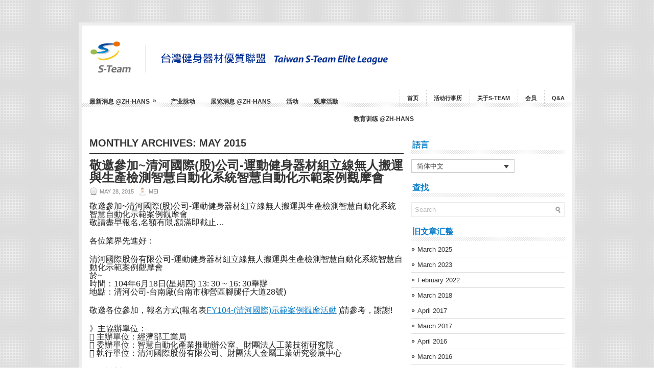

--- FILE ---
content_type: text/html; charset=UTF-8
request_url: http://www.s-team.org.tw/wordpress/2015/05/?lang=zh-hans
body_size: 14038
content:
<!DOCTYPE html><html xmlns="http://www.w3.org/1999/xhtml" lang="zh-hans">
<head profile="http://gmpg.org/xfn/11">
<meta http-equiv="Content-Type" content="text/html; charset=UTF-8" />

<meta name="viewport" content="width=device-width, initial-scale=1.0" />

<link rel="stylesheet" href="http://www.s-team.org.tw/wordpress/wp-content/themes/Zealer/lib/css/reset.css" type="text/css" media="screen, projection" />
<link rel="stylesheet" href="http://www.s-team.org.tw/wordpress/wp-content/themes/Zealer/lib/css/defaults.css" type="text/css" media="screen, projection" />
<!--[if lt IE 8]><link rel="stylesheet" href="http://www.s-team.org.tw/wordpress/wp-content/themes/Zealer/lib/css/ie.css" type="text/css" media="screen, projection" /><![endif]-->

<link rel="stylesheet" href="http://www.s-team.org.tw/wordpress/wp-content/themes/Zealer/style.css" type="text/css" media="screen, projection" />

<title>May 2015 &#8211; S-Team</title>
<link rel="alternate" hreflang="zh-TW" href="http://www.s-team.org.tw/wordpress/2015/05" />
<link rel="alternate" hreflang="zh-CN" href="http://www.s-team.org.tw/wordpress/2015/05/?lang=zh-hans" />
<link rel="alternate" hreflang="en-US" href="http://www.s-team.org.tw/wordpress/2015/05/?lang=en" />
<link rel='dns-prefetch' href='//s.w.org' />
		<script type="text/javascript">
			window._wpemojiSettings = {"baseUrl":"https:\/\/s.w.org\/images\/core\/emoji\/11\/72x72\/","ext":".png","svgUrl":"https:\/\/s.w.org\/images\/core\/emoji\/11\/svg\/","svgExt":".svg","source":{"concatemoji":"http:\/\/www.s-team.org.tw\/wordpress\/wp-includes\/js\/wp-emoji-release.min.js"}};
			!function(a,b,c){function d(a,b){var c=String.fromCharCode;l.clearRect(0,0,k.width,k.height),l.fillText(c.apply(this,a),0,0);var d=k.toDataURL();l.clearRect(0,0,k.width,k.height),l.fillText(c.apply(this,b),0,0);var e=k.toDataURL();return d===e}function e(a){var b;if(!l||!l.fillText)return!1;switch(l.textBaseline="top",l.font="600 32px Arial",a){case"flag":return!(b=d([55356,56826,55356,56819],[55356,56826,8203,55356,56819]))&&(b=d([55356,57332,56128,56423,56128,56418,56128,56421,56128,56430,56128,56423,56128,56447],[55356,57332,8203,56128,56423,8203,56128,56418,8203,56128,56421,8203,56128,56430,8203,56128,56423,8203,56128,56447]),!b);case"emoji":return b=d([55358,56760,9792,65039],[55358,56760,8203,9792,65039]),!b}return!1}function f(a){var c=b.createElement("script");c.src=a,c.defer=c.type="text/javascript",b.getElementsByTagName("head")[0].appendChild(c)}var g,h,i,j,k=b.createElement("canvas"),l=k.getContext&&k.getContext("2d");for(j=Array("flag","emoji"),c.supports={everything:!0,everythingExceptFlag:!0},i=0;i<j.length;i++)c.supports[j[i]]=e(j[i]),c.supports.everything=c.supports.everything&&c.supports[j[i]],"flag"!==j[i]&&(c.supports.everythingExceptFlag=c.supports.everythingExceptFlag&&c.supports[j[i]]);c.supports.everythingExceptFlag=c.supports.everythingExceptFlag&&!c.supports.flag,c.DOMReady=!1,c.readyCallback=function(){c.DOMReady=!0},c.supports.everything||(h=function(){c.readyCallback()},b.addEventListener?(b.addEventListener("DOMContentLoaded",h,!1),a.addEventListener("load",h,!1)):(a.attachEvent("onload",h),b.attachEvent("onreadystatechange",function(){"complete"===b.readyState&&c.readyCallback()})),g=c.source||{},g.concatemoji?f(g.concatemoji):g.wpemoji&&g.twemoji&&(f(g.twemoji),f(g.wpemoji)))}(window,document,window._wpemojiSettings);
		</script>
		<style type="text/css">
img.wp-smiley,
img.emoji {
	display: inline !important;
	border: none !important;
	box-shadow: none !important;
	height: 1em !important;
	width: 1em !important;
	margin: 0 .07em !important;
	vertical-align: -0.1em !important;
	background: none !important;
	padding: 0 !important;
}
</style>
<link rel='stylesheet' id='wpml-legacy-dropdown-0-css'  href='http://www.s-team.org.tw/wordpress/wp-content/plugins/sitepress-multilingual-cms/templates/language-switchers/legacy-dropdown/style.css' type='text/css' media='all' />
<style id='wpml-legacy-dropdown-0-inline-css' type='text/css'>
.wpml-ls-sidebars-sidebar_primary, .wpml-ls-sidebars-sidebar_primary .wpml-ls-sub-menu, .wpml-ls-sidebars-sidebar_primary a {border-color:#cdcdcd;}.wpml-ls-sidebars-sidebar_primary a {color:#444444;background-color:#ffffff;}.wpml-ls-sidebars-sidebar_primary a:hover,.wpml-ls-sidebars-sidebar_primary a:focus {color:#000000;background-color:#eeeeee;}.wpml-ls-sidebars-sidebar_primary .wpml-ls-current-language>a {color:#444444;background-color:#ffffff;}.wpml-ls-sidebars-sidebar_primary .wpml-ls-current-language:hover>a, .wpml-ls-sidebars-sidebar_primary .wpml-ls-current-language>a:focus {color:#000000;background-color:#eeeeee;}
.wpml-ls-statics-shortcode_actions, .wpml-ls-statics-shortcode_actions .wpml-ls-sub-menu, .wpml-ls-statics-shortcode_actions a {border-color:#cdcdcd;}.wpml-ls-statics-shortcode_actions a {color:#444444;background-color:#ffffff;}.wpml-ls-statics-shortcode_actions a:hover,.wpml-ls-statics-shortcode_actions a:focus {color:#000000;background-color:#eeeeee;}.wpml-ls-statics-shortcode_actions .wpml-ls-current-language>a {color:#444444;background-color:#ffffff;}.wpml-ls-statics-shortcode_actions .wpml-ls-current-language:hover>a, .wpml-ls-statics-shortcode_actions .wpml-ls-current-language>a:focus {color:#000000;background-color:#eeeeee;}
</style>
<link rel='stylesheet' id='wpml-legacy-horizontal-list-0-css'  href='http://www.s-team.org.tw/wordpress/wp-content/plugins/sitepress-multilingual-cms/templates/language-switchers/legacy-list-horizontal/style.css' type='text/css' media='all' />
<style id='wpml-legacy-horizontal-list-0-inline-css' type='text/css'>
.wpml-ls-statics-footer{background-color:#ffffff;}.wpml-ls-statics-footer, .wpml-ls-statics-footer .wpml-ls-sub-menu, .wpml-ls-statics-footer a {border-color:#cdcdcd;}.wpml-ls-statics-footer a {color:#444444;background-color:#ffffff;}.wpml-ls-statics-footer a:hover,.wpml-ls-statics-footer a:focus {color:#000000;background-color:#eeeeee;}.wpml-ls-statics-footer .wpml-ls-current-language>a {color:#444444;background-color:#ffffff;}.wpml-ls-statics-footer .wpml-ls-current-language:hover>a, .wpml-ls-statics-footer .wpml-ls-current-language>a:focus {color:#000000;background-color:#eeeeee;}
</style>
<link rel='stylesheet' id='wpml-legacy-post-translations-0-css'  href='http://www.s-team.org.tw/wordpress/wp-content/plugins/sitepress-multilingual-cms/templates/language-switchers/legacy-post-translations/style.css' type='text/css' media='all' />
<link rel='stylesheet' id='wpml-cms-nav-css-css'  href='http://www.s-team.org.tw/wordpress/wp-content/plugins/wpml-cms-nav/res/css/navigation.css' type='text/css' media='all' />
<link rel='stylesheet' id='cms-navigation-style-base-css'  href='http://www.s-team.org.tw/wordpress/wp-content/plugins/wpml-cms-nav/res/css/cms-navigation-base.css' type='text/css' media='screen' />
<link rel='stylesheet' id='cms-navigation-style-css'  href='http://www.s-team.org.tw/wordpress/wp-content/plugins/wpml-cms-nav/res/css/cms-navigation.css' type='text/css' media='screen' />
<link rel='stylesheet' id='wpdevelop-bts-css'  href='http://www.s-team.org.tw/wordpress/wp-content/plugins/booking/assets/libs/bootstrap/css/bootstrap.css' type='text/css' media='all' />
<link rel='stylesheet' id='wpdevelop-bts-theme-css'  href='http://www.s-team.org.tw/wordpress/wp-content/plugins/booking/assets/libs/bootstrap/css/bootstrap-theme.css' type='text/css' media='all' />
<link rel='stylesheet' id='wpbc-client-pages-css'  href='http://www.s-team.org.tw/wordpress/wp-content/plugins/booking/css/client.css' type='text/css' media='all' />
<link rel='stylesheet' id='wpbc-admin-timeline-css'  href='http://www.s-team.org.tw/wordpress/wp-content/plugins/booking/css/timeline.css' type='text/css' media='all' />
<link rel='stylesheet' id='wpbc-calendar-css'  href='http://www.s-team.org.tw/wordpress/wp-content/plugins/booking/css/calendar.css' type='text/css' media='all' />
<link rel='stylesheet' id='wpbc-calendar-skin-css'  href='http://www.s-team.org.tw/wordpress/wp-content/plugins/booking/css/skins/traditional.css' type='text/css' media='all' />
<script type='text/javascript' src='http://www.s-team.org.tw/wordpress/wp-content/plugins/sitepress-multilingual-cms/templates/language-switchers/legacy-dropdown/script.js'></script>
<script type='text/javascript' src='http://www.s-team.org.tw/wordpress/wp-includes/js/jquery/jquery.js'></script>
<script type='text/javascript' src='http://www.s-team.org.tw/wordpress/wp-includes/js/jquery/jquery-migrate.min.js'></script>
<script type='text/javascript' src='http://www.s-team.org.tw/wordpress/wp-content/themes/Zealer/lib/js/superfish.js'></script>
<script type='text/javascript' src='http://www.s-team.org.tw/wordpress/wp-content/themes/Zealer/lib/js/jquery.mobilemenu.js'></script>
<script type='text/javascript'>
/* <![CDATA[ */
var wpbc_global1 = {"wpbc_ajaxurl":"http:\/\/www.s-team.org.tw\/wordpress\/wp-admin\/admin-ajax.php","wpdev_bk_plugin_url":"http:\/\/www.s-team.org.tw\/wordpress\/wp-content\/plugins\/booking","wpdev_bk_today":"[2026,1,21,10,12]","visible_booking_id_on_page":"[]","booking_max_monthes_in_calendar":"1y","user_unavilable_days":"[999]","wpdev_bk_edit_id_hash":"","wpdev_bk_plugin_filename":"wpdev-booking.php","bk_days_selection_mode":"multiple","wpdev_bk_personal":"0","block_some_dates_from_today":"0","message_verif_requred":"\u8fd9\u662f\u5fc5\u586b\u680f","message_verif_requred_for_check_box":"\u6b64\u590d\u9009\u6846\u5fc5\u987b\u9009\u4e2d","message_verif_requred_for_radio_box":"\u5fc5\u987b\u81f3\u5c11\u9009\u62e9\u4e00\u4e2a\u9009\u9879","message_verif_emeil":"\u7535\u5b50\u90ae\u4ef6\u5b57\u6bb5\u4e0d\u6b63\u786e","message_verif_same_emeil":"\u4f60\u7684\u7535\u5b50\u90ae\u4ef6\u4e0d\u4e00\u6837","message_verif_selectdts":"\u8bf7\u9009\u62e9\u9884\u8ba2\u65e5\u671f\u3002","parent_booking_resources":"[]","new_booking_title":"Thank you for your online booking.  We will send confirmation of your booking as soon as possible.","new_booking_title_time":"7000","type_of_thank_you_message":"message","thank_you_page_URL":"http:\/\/www.s-team.org.tw\/wordpress\/?lang=zh-hans\/thank-you","is_am_pm_inside_time":"false","is_booking_used_check_in_out_time":"false","wpbc_active_locale":"zh_CN","wpbc_message_processing":"\u5904\u7406\u4e2d","wpbc_message_deleting":"\u5220\u9664","wpbc_message_updating":"\u66f4\u65b0","wpbc_message_saving":"\u4fdd\u5b58","message_checkinouttime_error":"\u9519\u8bef\uff01 \u8bf7\u91cd\u7f6e\u4e0a\u9762\u7684\u767b\u8bb0\/\u7ed3\u7b97\u65e5\u671f\u3002","message_starttime_error":"\u5f00\u59cb\u65f6\u95f4\u65e0\u6548\u3002 \u65e5\u671f\u6216\u65f6\u95f4\u53ef\u4ee5\u9884\u8ba2\uff0c\u6216\u5df2\u7ecf\u5728\u8fc7\u53bb\uff01 \u8bf7\u9009\u62e9\u5176\u4ed6\u65e5\u671f\u6216\u65f6\u95f4\u3002","message_endtime_error":"\u7ed3\u675f\u65f6\u95f4\u65e0\u6548\u3002 \u65e5\u671f\u6216\u65f6\u95f4\u53ef\u4ee5\u9884\u8ba2\uff0c\u6216\u5df2\u7ecf\u5728\u8fc7\u53bb\u3002 \u5982\u679c\u53ea\u9009\u62e9\u4e861\u5929\uff0c\u7ed3\u675f\u65f6\u95f4\u4e5f\u53ef\u80fd\u65e9\u4e8e\u5f00\u59cb\u65f6\u95f4\uff01 \u8bf7\u9009\u62e9\u5176\u4ed6\u65e5\u671f\u6216\u65f6\u95f4\u3002","message_rangetime_error":"\u65f6\u95f4\u53ef\u4ee5\u9884\u8ba2\uff0c\u6216\u5df2\u7ecf\u5728\u8fc7\u53bb\uff01","message_durationtime_error":"\u65f6\u95f4\u53ef\u4ee5\u9884\u8ba2\uff0c\u6216\u5df2\u7ecf\u5728\u8fc7\u53bb\uff01","bk_highlight_timeslot_word":"Times:"};
/* ]]> */
</script>
<script type='text/javascript' src='http://www.s-team.org.tw/wordpress/wp-content/plugins/booking/js/wpbc_vars.js'></script>
<script type='text/javascript' src='http://www.s-team.org.tw/wordpress/wp-content/plugins/booking/assets/libs/bootstrap/js/bootstrap.js'></script>
<script type='text/javascript' src='http://www.s-team.org.tw/wordpress/wp-content/plugins/booking/js/datepick/jquery.datepick.js'></script>
<script type='text/javascript' src='http://www.s-team.org.tw/wordpress/wp-content/plugins/booking/js/datepick/jquery.datepick-cn.js'></script>
<script type='text/javascript' src='http://www.s-team.org.tw/wordpress/wp-content/plugins/booking/js/client.js'></script>
<script type='text/javascript' src='http://www.s-team.org.tw/wordpress/wp-content/plugins/booking/js/wpbc_times.js'></script>
<link rel='https://api.w.org/' href='http://www.s-team.org.tw/wordpress/wp-json/?lang=zh-hans/' />
<meta name="generator" content="WPML ver:3.6.2 stt:61,63,1;" />
<link rel="shortcut icon" href="http://www.s-team.org.tw/wordpress/wp-content/uploads/2012/06/favicon2.png" type="image/x-icon" />
<link rel="alternate" type="application/rss+xml" title="S-Team RSS Feed" href="http://www.s-team.org.tw/wordpress/feed/?lang=zh-hans" />
<link rel="pingback" href="http://www.s-team.org.tw/wordpress/xmlrpc.php" />

<style type="text/css">
<!--
.entry table { border-width:1px ; border-color:#000000; border-style:solid ; }
.entry  td { border-width:1px ; border-color:#000000; border-style:solid ; }
.entry th { border-width:1px ; border-color:#000000; border-style:solid ; }

-->
</style>

</head>

<body class="archive date">

<div id="container">

    
    

    <div id="header">
    
        <div class="logo">
         
            <a href="http://www.s-team.org.tw/wordpress/?lang=zh-hans"><img src="http://www.s-team.org.tw/wordpress/wp-content/uploads/2018/12/2.jpg" alt="S-Team" title="S-Team" /></a>
         
        </div><!-- .logo -->

        <div class="alignright">
                            			<div class="menu-primary-container"><ul id="menu-%e4%b8%bb%e9%81%b8%e5%96%ae-%e7%b0%a1%e9%ab%94" class="menus menu-primary"><li id="menu-item-1441" class="menu-item menu-item-type-custom menu-item-object-custom menu-item-home menu-item-1441"><a href="http://www.s-team.org.tw/wordpress/?lang=zh-hans">首页</a></li>
<li id="menu-item-1443" class="menu-item menu-item-type-post_type menu-item-object-page menu-item-1443"><a href="http://www.s-team.org.tw/wordpress/calendar/?lang=zh-hans">活动行事历</a></li>
<li id="menu-item-1444" class="menu-item menu-item-type-post_type menu-item-object-page menu-item-1444"><a href="http://www.s-team.org.tw/wordpress/%e9%97%9c%e6%96%bcs-team/?lang=zh-hans">关于S-Team</a></li>
<li id="menu-item-1445" class="menu-item menu-item-type-post_type menu-item-object-page menu-item-1445"><a href="http://www.s-team.org.tw/wordpress/members/?lang=zh-hans">会员</a></li>
<li id="menu-item-1442" class="menu-item menu-item-type-post_type menu-item-object-page menu-item-1442"><a href="http://www.s-team.org.tw/wordpress/qa/?lang=zh-hans">Q&#038;A</a></li>
</ul></div>              <!--.primary menu--> 	
                            </div>
        
    </div><!-- #header -->
    
            <div class="clearfix">
            			        <div class="menu-secondary-container">
			<ul class="menus menu-secondary">
					<li class="cat-item cat-item-3"><a href="http://www.s-team.org.tw/wordpress/category/news-all-cn/?lang=zh-hans" title="最新消息">最新消息 @zh-hans</a>
<ul class='children'>
	<li class="cat-item cat-item-28"><a href="http://www.s-team.org.tw/wordpress/category/news-all-cn/news-exhibitions-cn/?lang=zh-hans" title="展览消息">展览消息</a>
</li>
</ul>
</li>
	<li class="cat-item cat-item-31"><a href="http://www.s-team.org.tw/wordpress/category/industrial-info-cn/?lang=zh-hans" title="活动讯息">产业脉动</a>
</li>
	<li class="cat-item cat-item-32"><a href="http://www.s-team.org.tw/wordpress/category/news-exhibition-cn/?lang=zh-hans" title="展览消息">展览消息 @zh-hans</a>
</li>
	<li class="cat-item cat-item-33"><a href="http://www.s-team.org.tw/wordpress/category/activities-cn/?lang=zh-hans" title="活动">活动</a>
</li>
	<li class="cat-item cat-item-36"><a href="http://www.s-team.org.tw/wordpress/category/observation-cn/?lang=zh-hans" title="观摩">观摩活動</a>
</li>
	<li class="cat-item cat-item-38"><a href="http://www.s-team.org.tw/wordpress/category/trainning-cn/?lang=zh-hans" title="教育训练">教育训练 @zh-hans</a>
</li>
			</ul>
		</div>
                      <!--.secondary menu--> 	
                </div>
    
    <div id="main">
    
            
        <div id="content">
            
                    
            <h2 class="page-title">Monthly Archives: <span>May 2015</span></h2>
        
                
    <div class="post clearfix post-3756 type-post status-publish format-standard hentry category-news-all-cn category-industrial-info-cn category-observation-cn" id="post-3756">
    
        <h2 class="title"><a href="http://www.s-team.org.tw/wordpress/2015/05/28/%e6%95%ac%e9%82%80%e5%8f%83%e5%8a%a0%e6%b8%85%e6%b2%b3%e5%9c%8b%e9%9a%9b%e8%82%a1%e5%85%ac%e5%8f%b8-%e9%81%8b%e5%8b%95%e5%81%a5%e8%ba%ab%e5%99%a8%e6%9d%90%e7%b5%84%e7%ab%8b%e7%b7%9a%e7%84%a1/?lang=zh-hans" title="Permalink to 敬邀參加~清河國際(股)公司-運動健身器材組立線無人搬運與生產檢測智慧自動化系統智慧自動化示範案例觀摩會" rel="bookmark">敬邀參加~清河國際(股)公司-運動健身器材組立線無人搬運與生產檢測智慧自動化系統智慧自動化示範案例觀摩會</a></h2>
        
        <div class="postmeta-primary">

            <span class="meta_date">May 28, 2015</span>
           &nbsp; <span class="meta_author">mei</span>

                 
        </div>
        
        <div class="entry clearfix">
            
                        
            <h4>敬邀參加~清河國際(股)公司-運動健身器材組立線無人搬運與生產檢測智慧自動化系統智慧自動化示範案例觀摩會<br />
敬請盡早報名,名額有限,額滿即截止&#8230;</p>
<p>各位業界先進好：</p>
<p>清河國際股份有限公司-運動健身器材組立線無人搬運與生產檢測智慧自動化系統智慧自動化示範案例觀摩會<br />
於~<br />
時間：104年6月18日(星期四) 13: 30 ~ 16: 30舉辦<br />
地點：清河公司-台南廠(台南市柳營區腳腿仔大道28號)</p>
<p>敬邀各位參加，報名方式(報名表<a href="http://www.s-team.org.tw/wordpress/wp-content/uploads/2015/05/FY104-清河國際示範案例觀摩活動1.pdf">FY104-(清河國際)示範案例觀摩活動</a> )請參考，謝謝!</p>
<p>》主協辦單位：<br />
 主辦單位：經濟部工業局<br />
 委辦單位：智慧自動化產業推動辦公室、財團法人工業技術研究院<br />
 執行單位：清河國際股份有限公司、財團法人金屬工業研究發展中心</p>
<p>》邀請對象：<br />
 國內對於智慧自動化應用導入有興趣的業者、學研單位。<br />
 本活動採預先線上報名，不接受現場報名。</p>
<p>》活動時間/地點：<br />
活動時間：104年6月18日(星期四) 13: 30 ~ 16: 30<br />
地點：清河公司-台南廠(台南市柳營區腳腿仔大道28號)</p>
<p>報名資訊及注意事項：<br />
 報名方式採以email回傳報名表進行報名，請參閱報名表：<br />
 活動報名截止日為6月11日，因名額有限，額滿則截止受理報名，故請有興趣之先進儘早報名。</p>
<p> 本活動因含業者營業秘密，執行單位擁有報名審核權利。</p>
<p> 會場中禁止攜帶如照相機、攝影機等拍攝器材，以及一切攝影行為。</p>
<p>如對活動有任何疑問請洽聯絡人：<br />
工研院機械所 王小姐<br />
報名窗口：TEL：03-591-2799<br />
MAIL： hhw@itri.org.tw</p>
<p>轉發單位：<br />
TSMA臺灣體育用品工業同業公會<br />
會務組楊梅鳳Yangmei<br />
TEL:886-2-25941864#18<br />
FAX:886-2-25919396</h4>

        </div>
        
                <div class="readmore">
            <a href="http://www.s-team.org.tw/wordpress/2015/05/28/%e6%95%ac%e9%82%80%e5%8f%83%e5%8a%a0%e6%b8%85%e6%b2%b3%e5%9c%8b%e9%9a%9b%e8%82%a1%e5%85%ac%e5%8f%b8-%e9%81%8b%e5%8b%95%e5%81%a5%e8%ba%ab%e5%99%a8%e6%9d%90%e7%b5%84%e7%ab%8b%e7%b7%9a%e7%84%a1/?lang=zh-hans#more-3756" title="Permalink to 敬邀參加~清河國際(股)公司-運動健身器材組立線無人搬運與生產檢測智慧自動化系統智慧自動化示範案例觀摩會" rel="bookmark">Read More</a>
        </div>
                
    </div><!-- Post ID 3756 -->    
    <div class="post clearfix post-3759 type-post status-publish format-standard hentry category-news-all-cn category-industrial-info-cn category-observation-cn" id="post-3759">
    
        <h2 class="title"><a href="http://www.s-team.org.tw/wordpress/2015/05/11/%e8%b5%b0%e9%81%8em-team%e5%85%ab%e5%b9%b4%e7%9a%84%e7%9c%81%e6%80%9d-%e6%96%87%e4%b8%ad%e8%a1%9b%e7%99%bc%e5%b1%95%e4%b8%ad%e5%bf%83%e5%bc%b5%e5%95%9f%e4%ba%ba%e8%99%95%e9%95%b7/?lang=zh-hans" title="Permalink to 走過M-Team八年的省思 / 文:中衛發展中心張啟人處長" rel="bookmark">走過M-Team八年的省思 / 文:中衛發展中心張啟人處長</a></h2>
        
        <div class="postmeta-primary">

            <span class="meta_date">May 11, 2015</span>
           &nbsp; <span class="meta_author">mei</span>

                 
        </div>
        
        <div class="entry clearfix">
            
                        
            <p align="center"><strong><span style="font-size: small;"> </span></strong></p>
<h1 align="center"><strong>走過M-Team八年的省思</strong></h1>
<h3><strong><em>筆者：中衛發展中心中區處長</em></strong><strong><em> </em></strong><strong><em>張啟人</em></strong><strong><span style="font-size: small;"> </span></strong></h3>
<ol>
<li>
<h4><strong>走入死胡同是台灣傳統產業發展的宿命？</strong></h4>
<p>台灣經濟奇蹟五十年，那些曾經引領世界風騷，甚至蟬聯世界寶座的諸多產業，在繁華落盡後逐一吹起熄燈號，其中主要的緣由來自於網際網路讓全球資訊透通，而起帶動全球競爭白熱化，再加上中國大陸的開放，三十年間快速崛起，如此造成台灣若干曾經全球產值第一的產業王國封號，如今諸多產業已逐一邁入佛家所謂的『成、住、壞、空』無法抵擋崩裂、消失的宿命；曾經是兩兆雙星的高科技電子、面板產業，如今也步入所謂的『傳統電子產業』之林，甚至連『傳統產業』的歸屬都稱不上，難道台灣傳統產業果真是必須走入前進無步、後退無路的必然宿命？</p>
<p>台灣產業王國的特色是這些產業是由許許多多中小企業所群集成的，具有多元化、完整性和高度彈性的優勢。目前面臨國際大廠的強勢競爭壓力，這些產業發展正處於瓶頸期，因此這二十年間中衛中心以產業構面競爭力提升為主軸，逐步構建出產業聯盟梯隊，在產業梯隊內形塑競合關係，發揮打群架效應，讓台灣產業以team的型態在國際上做強而有力的競爭。台灣自行車曾瀕於產業消失外移，打破企業間的競爭藩籬，啟動合作的機制，如此也造就了產業間共同團結打群架的效應，也顛覆傳統產業終將走入消逝的宿命之說，自此開啟台灣群聚型產業的聯盟風潮，2006年M-Team聯盟於焉產生，更逐漸揚名於國際，也在次年(2007年)工具機產業出口值達到高峰，創造接近六千億台幣的產值，官方單位也開始意識到：『工具機雖是傳統產業，但卻可能成為台灣的第三個兆元產業』。</li>
<li>
<h4><strong>群聚優勢點亮了精密機械的黃金縱谷</strong><strong>六十公里</strong></h4>
<p>眾多相關企業一旦形成「產業聚落」（Industrial Cluster），產業將結成戰鬥體，從上游到下游互相支援作戰。在產業聚落中，資訊與情報快速交流、技術與創意高度激盪，人才、技術、支援體系環環聚群，打造出更具競爭力的專業戰鬥體。中部產業聚落已經成熟，經過醞釀與累積，由工具機產業聚落內的舊有供應鏈之關係，隨著全球化的競合壓力，衍生出新的聚群效應，讓工具機產業聚落更具競爭力與生命力。</p>
<p>中台灣大肚山台地縱深60公里，寬40公里，其中隱藏著一千多家精密機械、上萬家的供應商，是台灣的精密機械黃金縱谷，就業人口超過三十萬人，年產值九千億，是全球單位面積產值第一、密度最高的精密機械聚落，在這塊土地創造工具機全球第六產值的重鎮，出口值也排行全球第四的重要地位，這是全球絕無僅有的群聚優勢。但在網際網路普及與大陸快速崛起的十餘年間，造成了台灣諸多產業『前有強敵、後有追兵』的存亡危機，工具機產業正是遭逢此困境壓力，如此在在凸顯了~『製造是全球競爭』 的態勢；中衛發展中心也由過去『提昇單一供應鍊體系競爭力的使命』  擴展到『跨體系產業構面的競爭力提升任務』，十餘年間 中衛中心逐步構築產業聯盟梯隊，力圖形塑產業建立競合關係的打群架效應，M-Team聯盟憑藉著『群聚優勢』結合過去競爭的對手一起攜手向前，由中衛中心擔任第三方的超然運作單位，逐步往前行，也藉由相同的願景與目標，建構一個『外競內合』的工具機產業梯隊，這也讓國際競爭對手跟不來、學不像。</li>
<li>
<h4><strong>由M-Team雙核心走向M-Team聯盟是段漫長的堅持路</strong></h4>
<p>M-team雙核心成立之前幾年，觀望者眾，外圍者以著看戲的角度來看M-Team到底還能撐多久，如今M-team聯盟在今年九月已即將走進第九年，撫今追昔該感謝的是這群為M-Team極力背書的成員廠商與參與M-Team運作與推動精實輔導的中衛夥伴們，彼此間並建立不棄不離的信念，才有今天總體產值超過500億、聯盟會員有32家的M-Team聯盟，這也創造台灣產業跨體系合作規模最大的產業聯盟，就外界看來，對中衛來說是一份榮耀，但對M-Team聯盟來講卻是一份堅持與承諾，由3,000多個日子裡，M-Team與中衛中心從彼此陌生的磨合中建立默契，階段性修訂M-Team的方向與腳步，遂於2011年正式成立M-Team聯盟推動委員會，台中精機黃明和董事長為創會會長、永進機械陳伯源董事長接任第二屆會長，台灣麗馳胡偉華董事長接任副會長(即將接任第三任會長)，這也開啟M-Team聯盟重要策略發展方向的制定，與M-Team聯盟事務局為執行方向的依據。</p>
<p>M-Team由成立到擴大，成立之初感謝工業局協同管理計畫資源的挹注，也讓M-Team熬過前兩年的鬆動期，前兩年屬兄弟爬山各自努力的階段，大家憑藉著是一股提升個別公司體質的熱情，但卻難以展現炫目的活動成效，梯隊外部不看好的負面的聲音也不絕於耳、梯隊內部卻也因為2008年面臨全球金融風暴，訂單大幅衰退(平均衰退6成左右)，所幸台中精機黃明和董事長在M-Team的支持與打氣，大聲疾呼推動M-Team精實活動不分景氣之興衰，大家必須堅持下去，景氣差的時刻恰好可以操兵練將，等到景氣來了才能夠展現出M-Team的管理水平的差異化；也因此M-Team八年多來彼此情義相挺、彼此分享學習成果，走過全球景氣高低潮，憑藉著『堅持』才能成為全台灣最大的產業聯盟梯隊。</li>
<li>
<h4><strong>M-Team</strong><strong>擴大為五核心聯盟梯隊的歷史典範</strong></h4>
<p>M-Team的運作機制強調的是「透過組織學習建立分享機制」，每半年的成果分享活動與每個月的合同研活動是凝聚M-Team成員的重要活動，被觀摩的公司本著展現階段性活動成果的無私理念，開放公司讓其他成員到公司進行標竿學習與成果指摘，這是競合關係的最佳體現，很多對M-Team的分享機制一直很好奇，尤其是日本企業看台灣M-Team的運作特別好奇，這在日本保守的企業文化是不可能的，但在M-Team聯盟的成員已建立共識：「如果公司開放讓別人觀摩，隨即就能為人仿效，則這不是公司的競爭力，且別人對自己公司的不足部分能夠提供指摘意見，則也是開放與分享的更深層效益』。</p>
<p>M-Team雙核心在2010年起，即邀請新進成員參與成果發表，並開放五年活動成果的新產線給非M-Team的廠商，展現這五年來一步一腳印的活動成果，也因此東台精機、台灣麗馳、百德機械也連袂加入，由雙核心變成五核心M-Team聯盟，並共同提列新的重點供應商加入，而成為目前引發國內注意的M-team聯盟。M-Team聯盟的第一屆會長台中精機黃明和不獨僅將VPS(中精機生產系統)的成果主動展現給新加入聯盟的廠商觀摩，更邀請非M-Team聯盟的廠商臨場成效觀摩。永進機械更於2011/12/8在M-Team聯盟第二次成果發表會中，也邀請M-Team聯盟新成員開放YCMPS (永進機械生產系統)新幹線的成果；在聯盟成員本著互信互助前提下，讓M-Team的成果得以延伸擴散，也因此讓全面精實管理的風潮儼然已成台灣產業群聚的新顯學。</p>
<p>東台精機考量南台灣地緣關係與中長期建構東台精實集團梯隊的雙重考量，遂於2012年6月退出M-Team聯盟，也因此由原本五核心變成四核心M-Team架構；東台精機雖然退出聯盟，但也意味著工具機產業推動精實生產的力量擴散，並也給M-Team聯盟導向優質化的規劃，在2012年永進機械陳伯源接任M-Team聯盟第二屆會長，便以建立『M-Team聯盟的進退場機制』與推動『聯盟會員的精實評鑑』，此兩重要活動也把M-Team聯盟帶入新紀元。</li>
<li>
<h4><strong>M-Team</strong><strong>聯盟引領台灣工具機產業的精實風潮</strong></h4>
<p>工具機產業『黑手文化』在台灣蓬勃發展六十年，所憑藉著是台灣人吃苦耐勞的精神，在技術研發、生產製造技術的升級不遺餘力，但在管理面落後德國、日本相當多，所以台灣整機廠能生產出高品質的機台，但難以生產出品質均一的機台，這是欠缺管理基礎功與文化素養面使然；過去幾十年來少數業者已意識到工具機產業的管理唯有『回到原點才能邁向頂點』，唯一解決方案是全面推動『精實生產(Lean Production)』，但並未獲多數業者的認同，由於M-Team聯盟的八年多來的堅持精實活動，也已點燃了台灣工具機產業在精實管理的火花並蔚為風潮。</p>
<p>在多年來跟隨著M-Team腳步的許多協力廠，如今談起八年前對M-Team活動的看法，大家都說，當時很多廠商都是不好意思拒絕而加入，套一句台灣話說『拿香對拜』，但想不到八年來一直傻傻地跟，竟然『拜久也有神!』，這即是M-Team成員大家常能琅琅上口的一句話：『藉假修真終能弄假成真』，中衛中心在推動M-Team的過程有如摸著石子過河，每個階段都戰戰兢兢，步步為營，深怕協調或處理跨體系、跨公司的M-Team聯盟運作思瑣不夠周詳、角度不夠超然、輔導專業不如所望&#8230;.等等而致使M-Team解體，如今M-Team聯盟已成為國內產業梯隊的新典範，也引起國外同業的關注。<strong> </strong></li>
<li>
<h4><strong>結語</strong></h4>
<p>2006年的一場機械產業高峰論壇造就了今日的M-Team聯盟，撫今追昔細數點滴，從衝突到磨合、由懷疑到肯定、冷漠到熱情…一路走來『只准成功不准失敗』的信念支撐著這群默默耕耘的夥伴，這份責任隨著外界對M-Team聯盟的寄望越深，責任也越重，中衛中心在這八年多來確實撩起褲管，踏進了工具機產業這畝田和大家披星戴月荷鋤耕耘，期許這畝田未來能開出更豐碩的果實。</p>
<p>在每次M-Team活動的場合中，感受到來自不同公司的成員卻有如在M-Team的大家庭內，如此的親切、熟稔，可見大家對M-Team聯盟的寄望已非一般的專案計畫，因為可以強烈的感受到的是~『M-Team同時肩負著公司永續與台灣工具機產業的使命』，如此多方對M-Team的護持與愛護，我們可以相信，M-Team越走越茁壯，而中衛中心引領著 M-Team聯盟向前邁進的責任也越來越重。</li>
</ol>

        </div>
        
                <div class="readmore">
            <a href="http://www.s-team.org.tw/wordpress/2015/05/11/%e8%b5%b0%e9%81%8em-team%e5%85%ab%e5%b9%b4%e7%9a%84%e7%9c%81%e6%80%9d-%e6%96%87%e4%b8%ad%e8%a1%9b%e7%99%bc%e5%b1%95%e4%b8%ad%e5%bf%83%e5%bc%b5%e5%95%9f%e4%ba%ba%e8%99%95%e9%95%b7/?lang=zh-hans#more-3759" title="Permalink to 走過M-Team八年的省思 / 文:中衛發展中心張啟人處長" rel="bookmark">Read More</a>
        </div>
                
    </div><!-- Post ID 3759 -->            
                    
        </div><!-- #content -->
    
        
<div id="sidebar-primary">

    <ul class="widget-container"><li id="icl_lang_sel_widget-1" class="widget widget_icl_lang_sel_widget"><h3 class="widgettitle">語言</h3>
<div
	 class="wpml-ls-sidebars-sidebar_primary wpml-ls wpml-ls-legacy-dropdown js-wpml-ls-legacy-dropdown" id="lang_sel">
	<ul>

		<li tabindex="0" class="wpml-ls-slot-sidebar_primary wpml-ls-item wpml-ls-item-zh-hans wpml-ls-current-language wpml-ls-item-legacy-dropdown">
			<a href="#" class="wpml-ls-item-toggle lang_sel_sel icl-zh-hans"><span class="wpml-ls-native icl_lang_sel_native">简体中文</span></a>

			<ul class="wpml-ls-sub-menu">
				
					<li class="icl-zh-hant wpml-ls-slot-sidebar_primary wpml-ls-item wpml-ls-item-zh-hant wpml-ls-first-item">
						<a href="http://www.s-team.org.tw/wordpress/2015/05"><span class="wpml-ls-native icl_lang_sel_native">繁體中文</span><span class="wpml-ls-display icl_lang_sel_translated"><span class="wpml-ls-bracket icl_lang_sel_bracket"> (</span>繁体中文<span class="wpml-ls-bracket icl_lang_sel_bracket">)</span></span></a>
					</li>

				
					<li class="icl-en wpml-ls-slot-sidebar_primary wpml-ls-item wpml-ls-item-en wpml-ls-last-item">
						<a href="http://www.s-team.org.tw/wordpress/2015/05/?lang=en"><span class="wpml-ls-native icl_lang_sel_native">English</span><span class="wpml-ls-display icl_lang_sel_translated"><span class="wpml-ls-bracket icl_lang_sel_bracket"> (</span>英语<span class="wpml-ls-bracket icl_lang_sel_bracket">)</span></span></a>
					</li>

							</ul>

		</li>

	</ul>
</div></li></ul><ul class="widget-container"><li id="search-2" class="widget widget_search"><h3 class="widgettitle">查找</h3> 
<div id="search" title="Type and hit enter">
    <form method="get" id="searchform" action="http://www.s-team.org.tw/wordpress/?lang=zh-hans"> 
        <input type="text" value="Search" 
            name="s" id="s"  onblur="if (this.value == '')  {this.value = 'Search';}"  
            onfocus="if (this.value == 'Search') {this.value = '';}" 
        />
    <input type='hidden' name='lang' value='zh-hans' /></form>
</div><!-- #search --></li></ul><ul class="widget-container"><li id="archives-2" class="widget widget_archive"><h3 class="widgettitle">旧文章汇整</h3>		<ul>
			<li><a href='http://www.s-team.org.tw/wordpress/2025/03/?lang=zh-hans'>March 2025</a></li>
	<li><a href='http://www.s-team.org.tw/wordpress/2023/03/?lang=zh-hans'>March 2023</a></li>
	<li><a href='http://www.s-team.org.tw/wordpress/2022/02/?lang=zh-hans'>February 2022</a></li>
	<li><a href='http://www.s-team.org.tw/wordpress/2018/03/?lang=zh-hans'>March 2018</a></li>
	<li><a href='http://www.s-team.org.tw/wordpress/2017/04/?lang=zh-hans'>April 2017</a></li>
	<li><a href='http://www.s-team.org.tw/wordpress/2017/03/?lang=zh-hans'>March 2017</a></li>
	<li><a href='http://www.s-team.org.tw/wordpress/2016/04/?lang=zh-hans'>April 2016</a></li>
	<li><a href='http://www.s-team.org.tw/wordpress/2016/03/?lang=zh-hans'>March 2016</a></li>
	<li><a href='http://www.s-team.org.tw/wordpress/2015/12/?lang=zh-hans'>December 2015</a></li>
	<li><a href='http://www.s-team.org.tw/wordpress/2015/10/?lang=zh-hans'>October 2015</a></li>
	<li><a href='http://www.s-team.org.tw/wordpress/2015/09/?lang=zh-hans'>September 2015</a></li>
	<li><a href='http://www.s-team.org.tw/wordpress/2015/07/?lang=zh-hans'>July 2015</a></li>
	<li><a href='http://www.s-team.org.tw/wordpress/2015/05/?lang=zh-hans'>May 2015</a></li>
	<li><a href='http://www.s-team.org.tw/wordpress/2015/04/?lang=zh-hans'>April 2015</a></li>
	<li><a href='http://www.s-team.org.tw/wordpress/2015/03/?lang=zh-hans'>March 2015</a></li>
	<li><a href='http://www.s-team.org.tw/wordpress/2014/10/?lang=zh-hans'>October 2014</a></li>
	<li><a href='http://www.s-team.org.tw/wordpress/2014/09/?lang=zh-hans'>September 2014</a></li>
	<li><a href='http://www.s-team.org.tw/wordpress/2014/08/?lang=zh-hans'>August 2014</a></li>
	<li><a href='http://www.s-team.org.tw/wordpress/2014/07/?lang=zh-hans'>July 2014</a></li>
	<li><a href='http://www.s-team.org.tw/wordpress/2014/06/?lang=zh-hans'>June 2014</a></li>
	<li><a href='http://www.s-team.org.tw/wordpress/2014/05/?lang=zh-hans'>May 2014</a></li>
	<li><a href='http://www.s-team.org.tw/wordpress/2014/03/?lang=zh-hans'>March 2014</a></li>
	<li><a href='http://www.s-team.org.tw/wordpress/2014/02/?lang=zh-hans'>February 2014</a></li>
	<li><a href='http://www.s-team.org.tw/wordpress/2014/01/?lang=zh-hans'>January 2014</a></li>
	<li><a href='http://www.s-team.org.tw/wordpress/2013/11/?lang=zh-hans'>November 2013</a></li>
	<li><a href='http://www.s-team.org.tw/wordpress/2013/10/?lang=zh-hans'>October 2013</a></li>
	<li><a href='http://www.s-team.org.tw/wordpress/2013/07/?lang=zh-hans'>July 2013</a></li>
	<li><a href='http://www.s-team.org.tw/wordpress/2013/05/?lang=zh-hans'>May 2013</a></li>
	<li><a href='http://www.s-team.org.tw/wordpress/2013/04/?lang=zh-hans'>April 2013</a></li>
	<li><a href='http://www.s-team.org.tw/wordpress/2013/03/?lang=zh-hans'>March 2013</a></li>
	<li><a href='http://www.s-team.org.tw/wordpress/2012/12/?lang=zh-hans'>December 2012</a></li>
	<li><a href='http://www.s-team.org.tw/wordpress/2012/11/?lang=zh-hans'>November 2012</a></li>
	<li><a href='http://www.s-team.org.tw/wordpress/2012/10/?lang=zh-hans'>October 2012</a></li>
	<li><a href='http://www.s-team.org.tw/wordpress/2012/09/?lang=zh-hans'>September 2012</a></li>
	<li><a href='http://www.s-team.org.tw/wordpress/2012/08/?lang=zh-hans'>August 2012</a></li>
	<li><a href='http://www.s-team.org.tw/wordpress/2012/07/?lang=zh-hans'>July 2012</a></li>
	<li><a href='http://www.s-team.org.tw/wordpress/2012/06/?lang=zh-hans'>June 2012</a></li>
	<li><a href='http://www.s-team.org.tw/wordpress/2012/05/?lang=zh-hans'>May 2012</a></li>
	<li><a href='http://www.s-team.org.tw/wordpress/2012/04/?lang=zh-hans'>April 2012</a></li>
	<li><a href='http://www.s-team.org.tw/wordpress/2012/03/?lang=zh-hans'>March 2012</a></li>
	<li><a href='http://www.s-team.org.tw/wordpress/2012/02/?lang=zh-hans'>February 2012</a></li>
	<li><a href='http://www.s-team.org.tw/wordpress/2012/01/?lang=zh-hans'>January 2012</a></li>
	<li><a href='http://www.s-team.org.tw/wordpress/2011/12/?lang=zh-hans'>December 2011</a></li>
	<li><a href='http://www.s-team.org.tw/wordpress/2011/10/?lang=zh-hans'>October 2011</a></li>
	<li><a href='http://www.s-team.org.tw/wordpress/2011/09/?lang=zh-hans'>September 2011</a></li>
	<li><a href='http://www.s-team.org.tw/wordpress/2011/02/?lang=zh-hans'>February 2011</a></li>
		</ul>
		</li></ul><ul class="widget-container"><li id="meta-2" class="widget widget_meta"><h3 class="widgettitle">小工具</h3>			<ul>
						<li><a href="http://www.s-team.org.tw/wordpress/wp-login.php">Log in</a></li>
			<li><a href="http://www.s-team.org.tw/wordpress/feed/?lang=zh-hans">Entries <abbr title="Really Simple Syndication">RSS</abbr></a></li>
			<li><a href="http://www.s-team.org.tw/wordpress/comments/feed/?lang=zh-hans">Comments <abbr title="Really Simple Syndication">RSS</abbr></a></li>
			<li><a href="https://wordpress.org/" title="Powered by WordPress, state-of-the-art semantic personal publishing platform.">WordPress.org</a></li>			</ul>
			</li></ul><ul class="widget-container"><li id="calendar-2" class="widget widget_calendar"><h3 class="widgettitle">Calendar</h3><div id="calendar_wrap" class="calendar_wrap"><table id="wp-calendar">
	<caption>May 2015</caption>
	<thead>
	<tr>
		<th scope="col" title="Monday">M</th>
		<th scope="col" title="Tuesday">T</th>
		<th scope="col" title="Wednesday">W</th>
		<th scope="col" title="Thursday">T</th>
		<th scope="col" title="Friday">F</th>
		<th scope="col" title="Saturday">S</th>
		<th scope="col" title="Sunday">S</th>
	</tr>
	</thead>

	<tfoot>
	<tr>
		<td colspan="3" id="prev"><a href="http://www.s-team.org.tw/wordpress/2015/04/?lang=zh-hans">&laquo; Apr</a></td>
		<td class="pad">&nbsp;</td>
		<td colspan="3" id="next"><a href="http://www.s-team.org.tw/wordpress/2015/06/?lang=zh-hans">Jun &raquo;</a></td>
	</tr>
	</tfoot>

	<tbody>
	<tr>
		<td colspan="4" class="pad">&nbsp;</td><td>1</td><td>2</td><td>3</td>
	</tr>
	<tr>
		<td>4</td><td>5</td><td>6</td><td>7</td><td>8</td><td>9</td><td>10</td>
	</tr>
	<tr>
		<td><a href="http://www.s-team.org.tw/wordpress/2015/05/11/?lang=zh-hans" aria-label="Posts published on May 11, 2015">11</a></td><td>12</td><td>13</td><td>14</td><td>15</td><td>16</td><td>17</td>
	</tr>
	<tr>
		<td>18</td><td>19</td><td>20</td><td>21</td><td>22</td><td>23</td><td>24</td>
	</tr>
	<tr>
		<td>25</td><td>26</td><td>27</td><td><a href="http://www.s-team.org.tw/wordpress/2015/05/28/?lang=zh-hans" aria-label="Posts published on May 28, 2015">28</a></td><td>29</td><td>30</td><td>31</td>
	</tr>
	</tbody>
	</table></div></li></ul>    
</div><!-- #sidebar-primary -->        
                
    </div><!-- #main -->
    
    
    <div id="footer-widgets" class="clearfix">
                <div class="footer-widget-box">
                    </div>
        
        <div class="footer-widget-box">
                    </div>
        
        <div class="footer-widget-box">
                    </div>
        
        <div class="footer-widget-box footer-widget-box-last">
            <ul class="widget-container"><li class="banners-125"><a href="http://www.sports.org.tw/"><img src="http://www.s-team.org.tw/wordpress/wp-content/uploads/2015/05/20140402-banner.jpg
" alt="" title="" /></a></li></ul>        </div>
        
    </div>

    <div id="footer">
    
        <div id="copyrights">
            Copyright© Taiwan's S-Team Elite League, All Rights Reserved  
        </div>
        
                
        <div id="credits">Powered by <a href="http://wordpress.org/"><strong>WordPress</strong></a> | Designed by: <a href="http://suv.reviewitonline.net/">best suv</a> | Thanks to <a href="http://suv.reviewitonline.net/audi-suv/">audi suv</a>, <a href="http://suv.reviewitonline.net/infiniti-suv/">infiniti suv</a> and <a href="http://suv.reviewitonline.net/lexus-suv/">lexus suv</a></div><!-- #credits -->
        
    </div><!-- #footer -->
    
</div><!-- #container -->

<div class="wpml-ls-statics-footer wpml-ls wpml-ls-legacy-list-horizontal" id="lang_sel_footer">
	<ul><li class="wpml-ls-slot-footer wpml-ls-item wpml-ls-item-zh-hant wpml-ls-first-item wpml-ls-item-legacy-list-horizontal">
				<a href="http://www.s-team.org.tw/wordpress/2015/05"><span class="wpml-ls-native icl_lang_sel_native">繁體中文</span><span class="wpml-ls-display icl_lang_sel_translated"><span class="wpml-ls-bracket icl_lang_sel_bracket"> (</span>繁体中文<span class="wpml-ls-bracket icl_lang_sel_bracket">)</span></span></a>
			</li><li class="wpml-ls-slot-footer wpml-ls-item wpml-ls-item-zh-hans wpml-ls-current-language wpml-ls-item-legacy-list-horizontal">
				<a href="http://www.s-team.org.tw/wordpress/2015/05/?lang=zh-hans"><span class="wpml-ls-native icl_lang_sel_native">简体中文</span></a>
			</li><li class="wpml-ls-slot-footer wpml-ls-item wpml-ls-item-en wpml-ls-last-item wpml-ls-item-legacy-list-horizontal">
				<a href="http://www.s-team.org.tw/wordpress/2015/05/?lang=en"><span class="wpml-ls-native icl_lang_sel_native">English</span><span class="wpml-ls-display icl_lang_sel_translated"><span class="wpml-ls-bracket icl_lang_sel_bracket"> (</span>英语<span class="wpml-ls-bracket icl_lang_sel_bracket">)</span></span></a>
			</li></ul>
</div><script type='text/javascript' src='http://www.s-team.org.tw/wordpress/wp-includes/js/hoverIntent.min.js'></script>
<script type='text/javascript' src='http://www.s-team.org.tw/wordpress/wp-includes/js/wp-embed.min.js'></script>
<script type='text/javascript'>
/* <![CDATA[ */
var icl_vars = {"current_language":"zh-hans","icl_home":"http:\/\/www.s-team.org.tw\/wordpress\/?lang=zh-hans","ajax_url":"http:\/\/www.s-team.org.tw\/wordpress\/wp-admin\/admin-ajax.php\/?lang=zh-hans","url_type":"3"};
/* ]]> */
</script>
<script type='text/javascript' src='http://www.s-team.org.tw/wordpress/wp-content/plugins/sitepress-multilingual-cms/res/js/sitepress.js'></script>

<script type='text/javascript'>
/* <![CDATA[ */
jQuery.noConflict();
jQuery(function(){ 
	jQuery('ul.menu-primary').superfish({ 
	animation: {height:'show'},
autoArrows:  true,
                dropShadows: true, 
                speed: 200,
                delay: 800
                });
            });
jQuery('.menu-primary-container').mobileMenu({
                defaultText: 'Menu',
                className: 'menu-primary-responsive',
                containerClass: 'menu-primary-responsive-container',
                subMenuDash: '&ndash;'
            });

jQuery(function(){ 
	jQuery('ul.menu-secondary').superfish({ 
	animation: {height:'show'},
autoArrows:  true,
                dropShadows: true, 
                speed: 200,
                delay: 800
                });
            });
jQuery('.menu-secondary-container').mobileMenu({
                defaultText: 'Navigation',
                className: 'menu-secondary-responsive',
                containerClass: 'menu-secondary-responsive-container',
                subMenuDash: '&ndash;'
            });

/* ]]> */
</script>
</body>
</html>

--- FILE ---
content_type: text/css
request_url: http://www.s-team.org.tw/wordpress/wp-content/themes/Zealer/style.css
body_size: 5467
content:
/*
    Theme Name: Zealer
    Theme URI: https://flexithemes.com/zealer-wordpress-theme/
    Description: Free General/Blog WordPress theme by FlexiThemes
    Author: FlexiThemes
    Author URI: https://flexithemes.com
    Version: 4.7
    Tags: blue, gray, three-columns, mixed-columns, right-sidebar
*/

/* INDEX:

    1. GENERAL
    2. LAYOUT
    3. HEADER
    4. MENUS
    - 4.1 Menu Primary
    - 4.2 Menu Secondary
    5. POST
    - 5.1 Post General
    - 5.2 Post Metas
    - 5.3 Read More
    6. FOOTER
    7. PLUGINS
    - 7.1 WP-PageNavi
    - 7.2 Featured Posts Slider
    8. WIDGETS
    - 8.1 Widgets Defaults
    - 8.2 Search
    - 8.3 Wp Calendar
    - 8.4 125x125 Banners Widget
    - 8.5 Posts Widget
    - 8.6 Comments Widget
    - 8.7 Info Box Widget
    - 8.8 Social Profiles Widget
    - 8.9 Tabs Widget
    - 8.10 Tweets Widget
    - 8.11 Facebook Widget
    9. COMMENTS
*/

/* 1. GENERAL
-------------------------------------------------------------- */

body {
    background: url(images/background.png);
    color: #222;
}

a {
    color: #0E80CB;
    text-decoration: underline;
}

a:hover, a:focus {
    color: #0E80CB;
    text-decoration: none;
}

a:focus { 
    outline: none;
}

/* 2. LAYOUT
-------------------------------------------------------------- */

#container {
	width: 960px;
	margin: 0 auto;
    background: #FFFFFF;
    border: 6px solid #EEEEEE;
    margin-top: 44px;
}

#main {
	padding: 15px;	
    background: #fff;
}

#main-fullwidth {
    padding: 15px;
    background: #fff;
}

#content {
    overflow: hidden;
    float: left;
    width: 615px;
}

#sidebar-primary {
    overflow: hidden;
	float: left;
    width: 300px;
    margin-left: 15px;
}

/* 3. HEADER
-------------------------------------------------------------- */

#header {
    height: 76px;
    padding:20px 0;
}

.logo {
    float: left;
    margin: 10px 0 0 15px;
}

.logo h1.site_title {
    margin: 0;
    padding:0;
    font-family: Arial, Helvetica, Sans-serif;
    font-size:48px;
    line-height: 40px;
    font-weight: bold;
}

.logo h1.site_title a, .logo h1.site_title a:hover {
    color: #2B2B2B;
    text-decoration: none;
}

.logo h2.site_description {
    margin: 0;
    padding:0;
    color: #2B2B2B;
    font-family: Arial, Helvetica, Sans-serif;
    font-size:14px;
    line-height: 14px;
}

.social-profiles {
    padding-top: 4px;
    height: 24px;
    float: right;
}
.social-profiles img {
    margin: 0 0 0 6px !important;
} 

.social-profiles img:hover {
    opacity: 0.8;
} 
/* 4. MENUS
-------------------------------------------------------------- */

/* 4.1 Menu Primary
----------------------------*/

.menu-primary-container {
    padding:0;
    position:relative;
    height: 34px;
    z-index: 400;
    float: right;
}

.menu-primary {
}

.menu-primary ul {
	min-width: 160px;
}

/* First Level - Menu Primary */
.menu-primary li  {
  background: url(images/menu-primary-separator.png) left top no-repeat;
}

.menu-primary li a {
    color: #333333;
    padding: 10px 15px;
	text-decoration: none;
    font-family: Arial, Helvetica, Sans-serif;
    font-size: 11px;
    text-transform: uppercase;
    font-weight: normal;
    text-transform: uppercase;
    font-weight: bold;

}

.menu-primary li a:hover, .menu-primary li a:active, .menu-primary li a:focus, 
.menu-primary li:hover > a, .menu-primary li.current-cat > a, .menu-primary li.current_page_item > a, .menu-primary li.current-menu-item > a {
    color: #0E80CB;
    outline: 0;
}

/* Child Levels - Menu Primary */

.menu-primary li li a {
	color: #111;
    text-transform: none;
    background: #ccc;
    padding: 10px 15px;
    margin: 0;
    border: 0;
    font-weight: normal;
}

.menu-primary li li a:hover, .menu-primary li li a:active, .menu-primary li li a:focus, 
.menu-primary li li:hover > a, .menu-primary li li.current-cat > a, .menu-primary li li.current_page_item > a, .menu-primary li li.current-menu-item > a {
	color: #0E80CB;
    background: #ddd;
    outline: 0;
    border-bottom:0;
    text-decoration: none;
}



/* Arrows Menu Primary */

.menu-primary a.sf-with-ul {
    padding-right: 20px;
    min-width: 1px;
}
.menu-primary  .sf-sub-indicator {
    position: absolute;
    display: block;
    overflow: hidden;
    right: 0;
    top:  0;
    padding: 9px 10px 0 0;
}

.menu-primary  li li .sf-sub-indicator {
    padding: 9px 10px 0 0;
}

/* Shadows Menu Primary */

.wrap-menu-primary .sf-shadow ul {
    background:	url('images/menu-primary-shadow.png') no-repeat bottom right;
}

/* 4.2 Menu Secondary
----------------------------*/

.menu-secondary-container {
    position:relative;
    height: 44px;
    z-index: 300;
    background: url(images/menu-secondary-bg.png) left bottom repeat-x;
}

.menu-secondary {}

.menu-secondary ul {
    min-width: 160px;
}

/* First Level - Menu Secondary */
.menu-secondary li a {
    color: #333333;
    padding: 16px 15px ;
	text-decoration: none;
    font-family: Arial, Helvetica, Sans-serif;
    font-size: 12px;
    text-transform: uppercase;
    font-weight: bold;
}

.menu-secondary li a:hover, .menu-secondary li a:active, .menu-secondary li a:focus, 
.menu-secondary li:hover > a, .menu-secondary li.current-cat > a, .menu-secondary li.current_page_item > a, .menu-secondary li.current-menu-item > a {
    color: #0E80CB;
    outline: 0;
}

/* Child Levels - Menu Secondary */

.menu-secondary li li a {
	color: #111;
    background: #ccc;
    padding: 10px 15px;
    text-transform: none;
    margin: 0;
    font-weight: normal;
}

.menu-secondary li li a:hover, .menu-secondary li li a:active, .menu-secondary li li a:focus, 
.menu-secondary li li:hover > a, .menu-secondary li li.current-cat > a, .menu-secondary li li.current_page_item > a, .menu-secondary li li.current-menu-item > a {
	color: #111;
    background: #ddd;
    outline: 0;
}

/* Arrows - Menu Secondary */

.menu-secondary a.sf-with-ul {
    padding-right: 26px;
    min-width: 1px;
}
.menu-secondary  .sf-sub-indicator {
    position: absolute;
    display: block;
    overflow: hidden;
    right: 0;
    top:  0;
    padding: 14px 13px 0 0;
}

.menu-secondary li li .sf-sub-indicator {

    padding: 9px 13px 0 0;
}

/* Shadows - Menu Secondary */

.wrap-menu-secondary .sf-shadow ul {
    background:	url('images/menu-secondary-shadow.png') no-repeat bottom right;
}

/* 5. POST
-------------------------------------------------------------- */

/* 5.1 Post General
----------------------------*/

.post {
    margin-bottom: 15px;
    border-bottom: 1px solid #ddd;
}

.page, .post-single {
    border-bottom: 0;
    margin-bottom: 0;
}

.title {
    color: #353535;
    margin: 0 0 10px 0;
    padding: 0;
    font-family: Arial, Helvetica, Sans-serif;
    font-size: 24px;
    line-height: 24px;
    font-weight: bold;
}

.title a {
    color: #353535;
    text-decoration: none;
}

.title a:hover {
    color: #0E80CB;
    text-decoration: none;
}

.entry {
    line-height: 20px;
}

.featured_image {
    padding: 6px;
    border: 1px solid #ccc;
    background: url(images/featured_image-bg.png)
}

.homepage-posts {
    float: left;
    width: 300px;
    height: 300px;
    overflow: hidden;
    margin-right: 15px;
    margin-bottom: 30px;
}

.homepage-posts-last {
    margin-right: 0;
}

.homepage-posts .entry {   
}

.homepage-posts .featured_image-container  {
    max-width: 300px;
    max-height: 120px;
    overflow: hidden;
    margin-bottom: 10px;
}

.homepage-posts .featured_image  {
    padding: 0;
    border: 0;
}

.homepage-posts .title {
    font-size: 14px;
    line-height: 16px;
}

.page-title {
    color: #353535;
    margin: 0px 0 10px 0;
    padding: 0 0 10px 0;
    font-weight: bold;
    text-transform: uppercase;
    font-size: 20px;
    font-family: Arial, Helvetica, Sans-serif;
    border-bottom: 2px solid #353535;
}

/* 5.2 Post Metas
----------------------------*/

.postmeta-primary {
    color: #808080;
    font-size: 11px;
    text-transform: uppercase;
    padding: 0 0 15px 0;
}

.postmeta-secondary {
    color: #808080;
    font-size: 11px;
    padding: 0 0 15px 0;
}

.meta_date, .meta_author, .meta_comments, .meta_edit, .meta_categories, .meta_tags {
    padding:3px 0 3px 20px;
    background-position:left center;
    background-repeat: no-repeat;
}

.meta_date {
    background-image: url(images/time.png);
}

.meta_author {
    background-image: url(images/author.png);
}

.meta_comments {
    background-image: url(images/comments.png);
}

.meta_edit {
    background-image: url(images/edit.png);
}

.meta_categories {
    background-image: url(images/cat.png);
}

.meta_tags {
    background-image: url(images/tags.png);
}

/* 5.3 Read More
----------------------------*/

.readmore {
    margin-bottom: 15px;
    float: right;
}

.readmore a {
    color: #333333;
    padding: 8px 14px;
    font-size: 12px;
    line-height: 12px;
    display: inline-block;
    text-decoration: underline;
    text-transform: uppercase;
}

.readmore a:hover {
    color: #0E80CB;
    background: #ddd;
    text-decoration: none;
}

/* 6. FOOTER
-------------------------------------------------------------- */

#footer-widgets {
    width: 960px;
	margin: 0 auto;
    background: url(images/footer-widgets-bg.png);
    padding: 20px 0 0 0;
    border-top: 2px solid #DBDADA;
    border-bottom: 1px solid #DBDADA;
}

.footer-widget-box {
    width: 215px;
    float: left;
    margin-left: 20px;
}

.footer-widget-box-last {

}


#footer-widgets .widget-container {
    color: #555;
}

#footer-widgets h3.widgettitle {
    color: #0E80CB;
    background: none;
    padding: 0;
    font-size: 14px;
    margin: 0;
}

#footer-widgets h3.widgettitle a, #footer-widgets h3.widgettitle a:hover {
    color: #0E80CB;
}


#footer-widgets .widget-container a {
    color: #555;
    text-decoration: none;
}

#footer-widgets .widget-container a:hover {
    color: #0E80CB;
    text-decoration: underline;
}

#footer-widgets .widget ul li {
  background: none;
  padding: 8px 0 8px 0;
}

#footer {
     background: url(images/footer-widgets-bg.png);
     padding:  20px 10px;
     border-top: 1px solid #fff;
}

#copyrights {
    color: #AAAAAA;
    text-align: left;
    float: left;
}

#copyrights a {
    color: #AAAAAA;
} 

#copyrights a:hover {
    color: #AAAAAA;
    text-decoration: none;
} 

#credits {
    color: #AAAAAA;
    text-align: right;
    font-size: 11px;
    float: right;
}

#credits a {
    color: #AAAAAA;
    text-decoration: none;
} 

#credits a:hover {
    text-decoration: none;
    color: #AAAAAA;
} 


/* 7. PLUGINS
-------------------------------------------------------------- */

/* 7.1 WP-PageNavi
----------------------------*/

.wp-pagenavi {
    float: left;
}

.wp-pagenavi a, .wp-pagenavi span {
	text-decoration: none;
	padding: 5px 8px;
	margin: 2px;
    font-size: 15px;
    line-height: 15px;
    float: left;
}

.wp-pagenavi a, .wp-pagenavi a:link, .wp-pagenavi a:active {
    color: #0E80CB;
    background:none;
    border: 1px solid #DDDDDD;
}

.wp-pagenavi span.current {
    font-weight: bold;
    color: #fff;
    background:#0E80CB;
    border: 1px solid #DDDDDD;
}

.wp-pagenavi a:hover {
    color: #0E80CB;
    background:#F1F1F1;
    border: 1px solid #DDDDDD;
}

.wp-pagenavi span.pages {
    color: #0E80CB;
    background: none;
    padding: 4px 8px 4px 0;
    border: 1px solid #fff;
}

.wp-pagenavi span.extend {
    background:transparent;
    color: #0E80CB;
    background: none;
    border: 1px solid #DDDDDD;
}

/* 7.2 Featured Posts Slider
----------------------------*/

.fp-slider {
    margin: 0 0 15px 0;
}

.fp-slides-container {
}

.fp-slides, .fp-thumbnail, .fp-prev-next-wrap, .fp-nav {
    width: 615px;
}

.fp-content  {
   width: 585px;
}

.fp-slides, .fp-thumbnail {
    height: 300px;
    overflow: hidden;
	position: relative;
}


.fp-title {
    font-family: Arial, Helvetica, Sans-serif;
    color: #fff;
    font-size: 18px;
    font-weight: bold;
    padding: 0 0 2px 0;
    margin: 0;
}

.fp-title a, .fp-title a:hover {
    color: #fff;
    text-decoration: none;
}

.fp-content {
    position: absolute;
    bottom: 0;
    left: 0;
    background: #111;
    opacity: 0.7;
    filter: alpha(opacity = 70);
    padding: 10px 15px;
    overflow: hidden;
}

.fp-content p {
    color: #fff;
    padding: 0;
    margin: 0;
    line-height: 18px;
}

.fp-more,  .fp-more:hover{
    color: #fff;
    font-weight: bold;
}

.fp-nav {
    height: 12px;
    text-align: center;
    padding: 10px 0;
    background: #333;
}

.fp-pager a { 
    background-image: url(images/featured-pager.png); 
    cursor:pointer;  
    margin: 0 8px 0 0; 
    padding: 0;
    display: inline-block;
    width: 12px; 
    height: 12px;
    overflow: hidden;
    text-indent: -999px; 
    background-position: 0 0;
    float: none;
    line-height: 1;
    opacity: 0.7;
    filter: alpha(opacity = 70);
}

.fp-pager a:hover, .fp-pager a.activeSlide  { 
    text-decoration: none;
    background-position: 0 -112px;
    opacity: 1.0;
    filter: alpha(opacity = 100);
}

.fp-prev-next-wrap {
    position: absolute;
    top: 130px;
    left: 0;
    height: 37px;  
}

.fp-prev {
    float:left;
    margin-left: 14px;
    width:37px;
    height:37px;
    background:url(images/featured-prev.png) left top no-repeat;
    opacity: 0.6;
    filter: alpha(opacity = 60);
}

.fp-prev:hover {
    opacity: 0.8;
    filter: alpha(opacity = 80);
}

 .fp-next {
    float:right;
	width:36px;
    height:37px;
    margin-right: 14px;
    background:url(images/featured-next.png) right top no-repeat;
    opacity: 0.6;
    filter: alpha(opacity = 60);
}

.fp-next:hover {
    opacity: 0.8;
    filter: alpha(opacity = 80);
}
/* 8. WIDGETS
-------------------------------------------------------------- */

/* 8.1 Widgets Defaults
----------------------------*/

.widget-container {
    list-style-type: none;
    list-style: none;
    margin: 0 0 15px 0;
    padding: 0;
    color: #353535;
    font-size: 13px;
}

h3.widgettitle {
    color: #0E80CB;
    background: url(images/widget-title-bg.png) left bottom repeat-x;
    font-size: 16px;
    line-height: 16px;
    font-family: Arial, Helvetica, Sans-serif;
    font-weight: bold;
    margin: 0 0 10px 0;
    padding: 6px 0 10px 2px;
    text-transform: uppercase;
}

h3.widgettitle a, h3.widgettitle a:hover {
    color: #0E80CB;
    text-decoration: none;
}

.widget-container a {
    color: #353535;
    text-decoration: none;
}

.widget-container a:hover {
    color: #0E80CB;
    text-decoration: underline;
}

.widget ul {
    list-style-type: none;
    list-style: none;
    margin: 0;
    padding: 0;
}

.widget ul li {
    padding: 8px 0 8px 12px;
    margin: 0;
    background: url(images/widget-list.png) left 12px no-repeat;
    border-bottom: 1px solid #ddd;
}

.widget ul li:first-child {
    padding-top: 0;
    background: url(images/widget-list.png) left 4px no-repeat;
}

.widget ul li ul {
    margin-top: 10px;
}

/* 8.2 Search
----------------------------*/

#search {
    border: 1px solid #EAEAEA;
    background: #fff url(images/search.png) 99% 50% no-repeat;
    text-align: left;
    padding: 6px 24px 6px 6px;
}

#search #s {
    background: none;
    color: #BABABA;
    border: 0;
    width: 100%;
    padding: 0;
    margin: 0;
    outline: none;
}

#content-search {
    width: 300px;
    padding: 15px 0;
}

/* 8.3 Wp Calendar
----------------------------*/

#wp-calendar td:hover, #wp-calendar #today {
    background: #0E80CB;
    color: #fff;
}

#wp-calendar td:hover a, #wp-calendar #today a {
    color: #fff;
}

/* 8.4 125x125 Banners Widget
----------------------------*/

.banners-125 {
    text-align: center;
    margin-bottom: -10px;
}

.banners-125 img {
    margin: 0 5px 5px 5px;
}


/* 8.5 Posts Widget
----------------------------*/

.posts-widget ul {
    list-style-type: none;
    list-style: none;
    padding: 0;
    margin: 0;
}

.posts-widget ul li {
    list-style-type: none; 
    list-style: none;
    padding: 0 0 15px 0; 
    margin: 15px 0 0 0;
    border-bottom: 1px solid #DADADA;
}

.posts-widget ul li:first-child {
    margin-top: 15px; 
}

.posts-widgettitle {
    font-weight: bold; 
    padding: 0 0 5px 0; 
    margin: 0; 
    font-family: Arial, Helvetica, Sans-serif;
    font-size: 14px;
}

.posts-widgettitle a {}

.posts-widgettitle a:hover {}

.posts-widget-meta { 
    font-style: italic;  
    padding: 0 0 5px 0;
}

.posts-widget-entry {
    font-family: Arial, Helvetica, Sans-serif; 
    line-height: 20px;
}

.posts-widget-more {
    font-weight: bold;
}

.posts-widget-more:hover {}

.posts-widget-featured-image {
    border: 1px solid #DADADA;
    padding: 4px;
    background-color: #fff;
}

.posts-widget .alignleft {
    margin: 0 8px 8px 0;
}

.posts-widget .alignright {
    margin: 0 0 8px 8px;
}

.posts-widget .aligncenter {
    margin-bottom: 8px;
}

/* 8.6 Comments Widget
----------------------------*/

.comments-widget ul {
    list-style-type: none;
    list-style: none;
    padding: 0; 
    margin: 0;
}

.comments-widget ul li {
    list-style-type: none; 
    list-style: none;
    padding: 0 0 10px 0; 
    margin: 10px 0 0 0;
    border-bottom: 1px solid #DADADA;
}

.comments-widget ul li:first-child {
    margin-top: 0;
}

.comments-widget-author {
    text-decoration: none; 
    font-weight: bold; 
    padding: 0 0 5px 0; 
    margin: 0;
}

.comments-widget-author:hover {}

.comments-widget-entry {
    font-family: Arial, Helvetica, Sans-serif; 
    line-height: 20px;
}

.comments-widget-more {
    font-weight: bold; 
}

.comments-widget-more:hover {}

.comments-widget-avatar {
    border: 1px solid #DADADA;
    padding: 4px;
    background-color: #fff;
}

.comments-widget .alignleft {
    margin: 0 8px 0 0;
}

.comments-widget .alignright {
    margin: 0 0 0 8px;
}

.comments-widget .aligncenter {
    margin-bottom: 8px;
}

/* 8.7 Info Box Widget
----------------------------*/

.infobox-widget ul {
    list-style-type: none;
    list-style: none;
    padding: 0;
    margin: 0;
}

.infobox-widget ul li {
    list-style-type: none; 
    list-style: none;
    padding: 0; 
    margin: 5px 0 0 0;
}

.infobox-widget ul li a {
    text-decoration: none;
}

.infobox-widget-description {
    line-height: 20px;
}

.infobox-widget-more {
    font-weight: bold;    
}

.infobox-widget-more:hover {   
}


.infobox-widget .alignleft {
    margin: 0 10px 10px 0;
}

.infobox-widget .alignright {
    margin: 0 0 10px 10px;
}

.infobox-widget .aligncenter {
    margin-bottom: 10px;
}

.infobox-widget .inbottom {
    margin-top: 10px;
}

/* 8.8 Social Profiles Widget
----------------------------*/
.social-profiles-widget img {
    margin: 0 4px 0 0;
} 

.social-profiles-widget img:hover {
    opacity: 0.8;
} 

/* 8.9 Tabs Widget
----------------------------*/

.tabs-widget {
    list-style: none; 
    list-style-type: none;
    margin: 0 0 10px 0;
    padding: 0; 
    height: 26px;
}

.tabs-widget li {
    list-style: none; 
    list-style-type: none; 
    margin: 0 0 0 4px; 
    padding: 0; 
    float: left;
}

.tabs-widget li:first-child {
    margin: 0;
}

.tabs-widget li a {
    color: #A4A4B1;
    background: #F3F3F3;
    padding: 6px 16px;
    font-family: Arial, Helvetica, Sans-serif;
    font-weight: bold;
    display: block;
    text-decoration: none;
    font-size: 12px;
    line-height: 12px;
    border: 1px solid #DADADA;
}

.tabs-widget li a:hover, .tabs-widget li a.tabs-widget-current {
    background: #fff;
    color: #555555;
     border: 1px solid #DADADA;
}

.tabs-widget-content {
}

/* 8.10 Tweets Widget
----------------------------*/

.tweets-widget ul {
    list-style-type: none; 
    list-style: none;
    margin: 0; 
    padding: 0; 
    line-height: 20px;
    font-family: Arial, Helvetica, Sans-serif; 
}

.tweets-widget ul li {
    list-style-type: none;
    list-style: none;
    padding: 0; 
    margin: 15px 0 0 0; 
}

.tweets-widget ul li:first-child {
    margin-top: 5px;
}

.tweets-widget li.tweets-bird {
    padding-left: 24px;
    background: url(images/tweets.png) left 2px no-repeat;
}

.tweets-widget a {}

.tweets-widget a:hover {}

a.tweets-widget-time {
    text-decoration: underline; 
}

a.tweets-widget-time:hover {
    text-decoration: none; 
}

/* 8.11 Facebook Widget
----------------------------*/

.facebook-widget {
    list-style-type: none; 
    list-style: none;
    margin: 0; 
    padding: 0;
}

/* 9. COMMENTS
-------------------------------------------------------------- */

#comments {
    margin-bottom: 15px;
}

#comments p {
    margin: 5px 0 10px 0;
}

h3#comments-title {
    font-weight: bold;
    font-size: 20px;
    padding: 0;
    margin: 0 0 15px 0;
}

.commentlist { 
    list-style: none;
    margin: 0;
    padding: 0;
}

.commentlist li.comment {
    line-height: 24px;
    margin: 0 0 15px 0;
    padding: 0 0 0 0px;
    position: relative;
}

.commentlist li:last-child {
    border-bottom:none;
    margin-bottom:0;
}

#comments .comment-body ul,
#comments .comment-body ol {
    margin-bottom: 15px;
}

#comments .comment-body blockquote p:last-child {
    margin-bottom: 15px;
}

.commentlist .avatar {
    border: 3px solid #ffffff;
    margin-right: 10px; 
    width: 40px; 
    height: 40px; 
    vertical-align: middle;
    margin-bottom: 2px;
}

.comment-author {
    padding: 5px;
    display: block;
    background: #F2F2F2;
    border: 1px solid #DFDFDF;
    -moz-border-radius: 4px;
    -khtml-border-radius: 4px;
    -webkit-border-radius: 4px;
    border-radius: 4px;
}

.comment-author cite {
    font-style: normal;
    font-weight: bold;
}

.comment-author .says {
    font-style: italic;
}

.fn, .fn a:link, .fn a:hover, .fn a:visited {
    font-family: Arial, Helvetica, Sans-serif;
    font-size: 16px; 
    font-style: normal; 
    font-weight: bold;
    text-decoration: none;
}

.comment-meta {
    margin: -23px 0 0 65px;
    display: block;
    font-size: 11px;
    padding:0;
}

.comment-meta a:link,
.comment-meta a:visited {
    text-decoration: none;
}
.commentlist .bypostauthor {
}
.reply {
    text-align: right;
    margin-bottom: 10px;
}

.comment-reply-link  {
    font-size: 11px;
    font-weight: normal;
    text-decoration: none;
    background: #EDEDED;
    color: #333;
    padding: 2px 8px;
    -moz-border-radius: 3px;
    -khtml-border-radius: 3px;
    -webkit-border-radius: 3px;
    border-radius: 3px;
    border:  1px solid #999999;
}

.comment-reply-link:hover {
    background: #F5F5F5;
    color: #333;
}


.commentlist .children {
    list-style: none;
    margin: 0;
}

/* Children */

.commentlist .children li {
    border: none;
    margin: 0;
}

.nocomments {
    display: none;
}

#comments .pingback {
    margin-bottom: 18px;
    padding-bottom: 18px;
}

.commentlist li.comment+li.pingback {
    margin-top: -6px;
}

#comments .pingback p {
    font-size: 12px;
    line-height: 18px;
    display:block;
    margin: 0;
}

#comments .pingback .url {
    font-style: italic;
    font-size: 13px;
}

/* Comments form */

#respond {
    overflow: hidden;
    position: relative;
    margin-bottom: 15px;
}

h3#reply-title {
    font-weight: bold;
    font-size: 20px;
    padding: 0;
    margin: 0 0 15px 0;
}

#respond .required {
    color:#FF4B33;
}

#respond .comment-notes {
    margin-bottom: 1em;
}

.form-allowed-tags {
    display: none;
}

.children #respond {
    margin: 0 48px 0 0;
}

#comments-list #respond {
    margin: 0 0 18px 0;
}

#comments-list ul #respond {
    margin: 0;
}

#cancel-comment-reply-link {
    font-size: 12px;
    line-height: 18px;
    font-weight: normal;
}

#respond .required {
    color:#FF4B33;
    font-weight:bold;
}

#respond label {
    font-size: 12px;
    font-weight: bold;
}

#respond input {
    margin:10px 0 0 0;
    width:98%;
}

#respond textarea {
    width:98%;
    margin:10px 0 0 0;
}

#respond .form-allowed-tags {
    font-size: 12px;
    line-height: 18px;
}

#respond .form-allowed-tags code {
    font-size: 11px;
}

#respond input[type=submit] {
    margin: 0;
}

#respond .form-submit {
    margin: 0;
}

#respond .form-submit input {
    width: auto;
    font-size: 14px;
}
#respond dl {
    margin: 0 0 10px;
}

#respond dt {
    display: inline;
    font-weight: normal;
}

#respond dd {
    display: inline;
}
/* =RESPONSIVE
-------------------------------------------------------------- */

.menu-primary-responsive-container, .menu-secondary-responsive-container  {
    display: none;
    margin: 10px;
}

.menu-primary-responsive, .menu-secondary-responsive  {
    width: 100%;
    padding: 5px;
    border: 1px solid #ddd;
}


/* Tablets ----------- */

@media only screen and (max-width: 768px) {
    
    #container, #footer-container, #content-homepage, #footer-widgets {
    	width: 100%;
    }

    #main,
    #main-fullwidth,
    #header,
    #footer-widgets,
    .homepage-posts,
    .footer-widget-box, 
    #footer {
        padding-left: 10px;
        padding-right: 10px;
    }

    .homepage-posts, .footer-widget-box {
        width: auto;
        height: auto;
        margin: 0 0 20px 0;
        padding-bottom: 20px;
    }
    
    #header {
        height: 100%;
        padding-top: 10px;
        padding-bottom: 10px;
    }
    
    .logo, .header-right {
        float: none;
        text-align: center;
        padding-left: 0;
        padding-right: 0;
        margin-left: 0;
        margin-right: 0;
    }
    
    .header-right {
        padding-top: 10px;
    }
    
    #topsearch {
        float: none;
        width: 96%;
        margin: 10px 2%;
    }
    
    #header #topsearch {
        margin-left: 0;
        margin-right: 0;
        width: 100%; 
    }
    
    #top-social-profiles {
        float: none;
        width: 100%;
        display: block;
        text-align: center;
    }
    
    #content, #sidebar-primary, #sidebar-secondary {
    	width: 100%;
        float: none;
        padding: 0;
        margin: 0;
        display: block;
    }
    
    .menu-primary-container, .menu-secondary-container {
        float: none;
        margin-left: 0;
        margin-right: 0;
        display: block;
    }
    
    .fp-slider, #fb-root {
        display: none;
    }

    .post-box {
        width: 100%;
        height: 100%;
        float: none;
        overflow: hidden;
        margin: 0;
        padding: 0;
    }
    
    #footer-widgets-container #footer-widgets {
        width: inherit;
    }
    
    .footer-widget-box {
        width: 100%;
        float: none;
        margin: 0;
        padding: 0;
    }
    #copyrights, #credits {
        display: block;
        float: none;
        text-align: center;
    }
    
    #footer-container #copyrights, #footer-container #credits {
        padding: 5px 0;
    }
    
    #footer-container #footer {
        width: auto;
        padding-left: 10px;
        padding-right: 10px;
    }

}

/* Mobile Phones ----------- */

@media only screen and (max-width: 480px) {
 
    .menu-primary-responsive-container, .menu-secondary-responsive-container {
        display: block;
    }
    
    .menu-primary-container, .menu-secondary-container {
        display: none;
    }
    
    #header .menu-primary-responsive-container, #header .menu-primary-responsive-container {
        margin-left: 0;
        margin-right: 0;
        width: 100%; 
    }
}

/* Some General Formattings ----------- */

embed,
img,
object,
video,
.wp-caption {
	max-width: 100%;
}

img {
	height: auto;
}

/* WooCommerces ----------- */

.woocommerce .content, .woocommerce #main-fullwidth {
    background: #fff;
}

.variations .label {
    background-color:inherit;
    color: inherit;
    display: block !important;
    font-size: inherit;
    font-weight: inherit;
    line-height:inherit;
    text-shadow: none;
    vertical-align: inherit;
    white-space: inherit;
    padding: 8px 8px 8px 0 !important;
} 
.woocommerce input[type="text"], .woocommerce input[type="password"], .woocommerce input.text, .woocommerce input.title, .woocommerce textarea, .woocommerce select {
    margin: 0;  
    padding: 4px !important;
}

.quantity input[type="text"], .quantity input.text, .quantity input{
    margin: 0;  
    padding: 0 !important;
}

.woocommerce img {
    width: auto !important;
    height: auto !important;
}

--- FILE ---
content_type: application/javascript
request_url: http://www.s-team.org.tw/wordpress/wp-content/plugins/booking/js/datepick/jquery.datepick-cn.js
body_size: 1473
content:
/* Chinese initialisation for the jQuery UI date picker plugin. */
/* Written by Cloudream (cloudream@gmail.com). */
(function($) {
	$.datepick.regional['zh-CN'] = {
		clearText: '清除', clearStatus: '清除已选日期',
		closeText: '关闭', closeStatus: '不改变当前选择',
		prevText: '&#x3c;上月', prevStatus: '显示上月',
		prevBigText: '&#x3c;&#x3c;', prevBigStatus: '显示上一年',
		nextText: '下月&#x3e;', nextStatus: '显示下月',
		nextBigText: '&#x3e;&#x3e;', nextBigStatus: '显示下一年',
		currentText: '今天', currentStatus: '显示本月',
		monthNames: ['一月','二月','三月','四月','五月','六月',
		'七月','八月','九月','十月','十一月','十二月'],
		monthNamesShort: ['一','二','三','四','五','六',
		'七','八','九','十','十一','十二'],
		monthStatus: '选择月份', yearStatus: '选择年份',
		weekHeader: '周', weekStatus: '年内周次',
		dayNames: ['星期日','星期一','星期二','星期三','星期四','星期五','星期六'],
		dayNamesShort: ['周日','周一','周二','周三','周四','周五','周六'],
		dayNamesMin: ['日','一','二','三','四','五','六'],
		dayStatus: '设置 DD 为一周起始', dateStatus: '选择 m月 d日, DD',
		dateFormat: 'yy-mm-dd', firstDay: 1,
		initStatus: '请选择日期', isRTL: false,
		showMonthAfterYear: false, yearSuffix: ''};
	$.datepick.setDefaults($.datepick.regional['zh-CN']);
})(jQuery);
